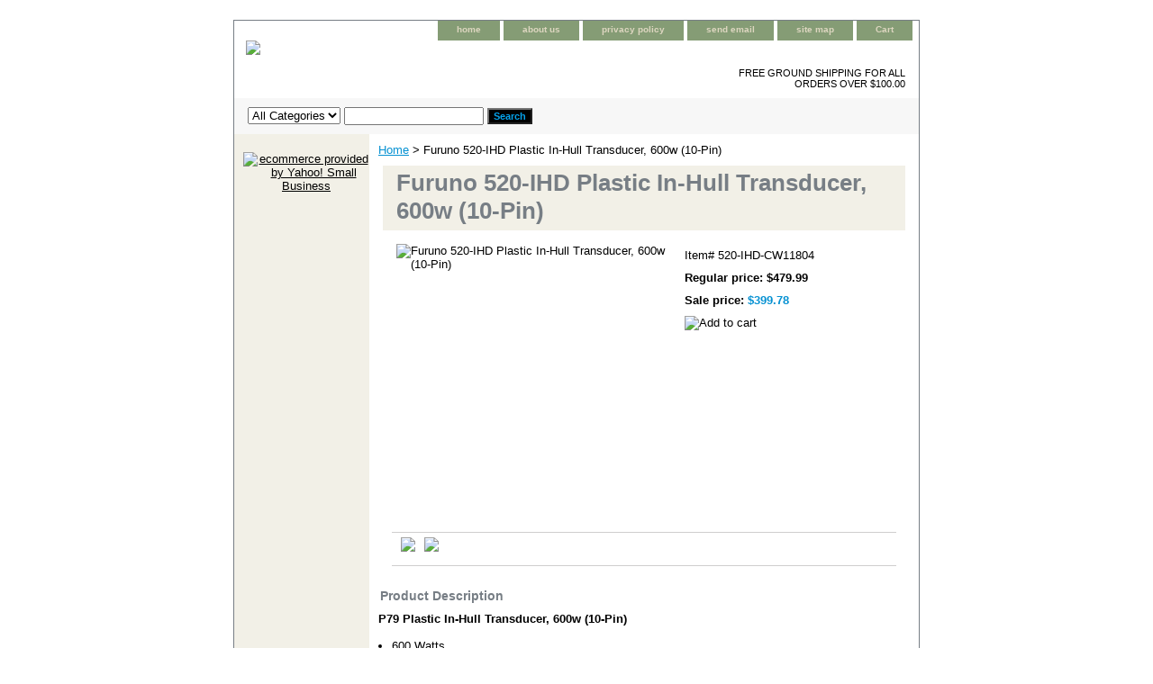

--- FILE ---
content_type: text/css
request_url: http://argonofficesupplies.com/css-base.css
body_size: 3684
content:
/* CSS Document */
/* 092506 0.02*/
/*Note to Merchants: If you wish to make edits to your CSS, we suggest you make them in the css-edits stylesheet or another css file that you create and reference in your template. By doing so you will ensure that you are not introducing errors into the main stylesheets, which you could not recover if you edited them directly. This also allows Yahoo! to potentilly release fixes (if necessary) by you copying in the newlt revised files without overwriting any of your subsequent edits.*/

/*

/* Elements */
a{color:#0591d2}
a:visited{color:#0591d2}
* {padding:0; /*margin:0;*/}
td {font-size: 13px ; color:#000000; padding:0; margin:0;}
h1, h2, h3{margin:0;}
body {background-color: #ffffff; background-image:url('') ; font:normal 13px Arial, Helvetica, sans-serif; text-align:center; width:100%;margin:0;color:#000000; }

/* Classes */
.boxclose {zoom:1;}
.breadcrumbs{margin:10px;}
.clear {clear:both; display:block; font-size:1px; height:1px; line-height:-1;}
.last {border:0 solid;}
  /* Form Buttons */

.ys_primary{ background:#0591d2;color:#ffffff;font:bold 11px Arial,verdana,sans-serif;padding:1px 5px;text-align:center;cursor:pointer; display:block; margin-top:10px;}
/*input.ys_primary{ background:#66A5FF;color:#FFF;font:bold 11px Arial,verdana,sans-serif;padding:1px 5px;text-align:center;cursor:pointer; }*/
/*input.add2cartsubmit {background-color:#888; border-color:#DDD #AAA #555; border-style:solid; border-width:1px 1px 1px; color:#fff; font-weight:bold; outline:#000 solid 1px; padding:0 2px;}*/
label.add2cartlabel {border:1px solid #000;}
/*input.buttonsubmit {background-color:#888; border-color:#DDD #AAA #555; border-style:solid; border-width:1px 1px 1px; color:#fff; font-size:0.8em font-weight:bold; outline:#000 solid 1px; padding:0 2px; text-transform:uppercase;}*/
/*label.buttonlabel {border:1px solid #000;}*/
.buttonlabel {margin-left:4px}

/* IDs */
#info-div{
	background-color:#FFFFFF;
	padding:0px;
	zoom:1;
}
#info-div:after{clear:both; content:"."; display:block; height:0; visibility:hidden;}
#accessorytitle {}
	#itemtype #accessorytitle {background:none; color:#777e85; font:bold 14px Tahoma, Geneva, Verdana, sans-serif; padding:2px 10px 8px;}

#bodycontent {float:right; width:610px;} /* 150 + 610 = 760 */ /* The Min-width is needed for Moz to stretch the bodycontent that is shrinkwrapping content due to floats. This is only necessary on pages without Tables in the contents. Min-width breaks Opera's layout so Width:100% is used instead of Min-width. */

#bodyshell {background-color:#ffffff; border-left:150px solid #f2f0e7; float:left; zoom:1; margin:0;*position:relative;} /*Left Column Color*/ /* Background color is needed to counter an IE rendering bug that erases the left column bgcolor */ /* float:left is needed in Moz to handle extra wide cntent that breaks the width */ /* Left/Right Margin was removed due to expanded content errors in Moz, this was used to push the nav/content area in to match the mock-up */ /* position:relative is needed to fix bug in IE that caused the navigation bar to push out over the main content*/

*:first-child+html #bodyshell { width:610px; }

#bodyshell:after {clear:both; content:"."; display:block; height:0; visibility:hidden;}

#brandmark {float:left; font:normal 36px Tahoma, Geneva, Verdana, sans-serif; width:500px;} /* 510 + 250 = 760 */

#brandmark a {color:#ffffff; display:block; padding:0 0 5px 13px; text-decoration:none;}

#caption {zoom:1;}
#caption:after {clear:both; content:"."; display:block; height:0; visibility:hidden;}
#contentarea #caption {margin:10px;}
#itemtype #caption {/*padding:0 10px;*/}
#maintype #caption {background-color:#fff; padding:15px;}

#captionarea, #messagearea, #info-div {margin:10px 10px 9px; /*border-bottom:1px #fff solid;*/} /* 1px is used to prevent Margin Folding */

#messagearea #messagetitle{background:#f2f0e7 url('') ; color:#777e85; font:bold 14px Tahoma, Geneva, Verdana, sans-serif; padding:4px 15px 6px;}
#itemtype #contentarea #itempage-captiontitle {margin:15px 0 10px; padding:0 2px;}
#itemtype #itempage-captiontitle {background:none; color:#777e85; font:bold 14px Tahoma, Geneva, Verdana, sans-serif; margin:0; padding:2px 2px 8px;} /*The Left/Right Padding is smaller because the Caption Title needs to be nested within the Caption on Item pages, but not on Section pages */

#container {margin:0 auto; text-align:left; width:760px; border:solid 1px #777e85; background-color: #ffffff;} /* This "container" is needed as IE produces resize induced rendering errors when using the BODY element for a container. */ 

#contentarea {margin:0 0 10px 0;}

#section-contenttitle {background-color:#f2f0e7; color:#000000; font:bold 26px ; margin:0 15px; padding:4px 15px 6px;}

#bodyContent #info-div #searchpageHeader {background-color:#f2f0e7; color:#000000; font:bold 26px ; margin:0; padding:4px 15px 6px;}

#item-contenttitle {background-color:#f2f0e7; color:#777e85; font:bold 14px ; margin:0 15px; padding:4px 15px 6px;}

#specialstitle {background:#f2f0e7 url('') ; color:#000000; font:bold 26px Tahoma, Geneva, Verdana, sans-serif; margin:0 10px; padding:4px 15px 6px;}

#copyright {color:#939393; display:block; font:normal xx-small/1.2 verdana, sans-serif; padding:0 15px 15px; text-align:right;}

#finaltext, #introtext {margin:10px;}

#footer {background:#000000 url('') ; clear:both;zoom:1;}
#footer-links {color:#d3d3d3; display:block; font-weight:bold; font-size:11px; padding:10px 0 15px; text-align:center;}
#footer-links a {color:#05a2eb; text-decoration:none; text-transform:uppercase;}
#footer-links a:hover {text-decoration:underline;}

#header {background:#ffffff url('') ;zoom:1; min-height:75px; height:auto !important; height:75px;} /* _height and zoom are MS hacks */
#header:after {clear:both; content:"."; display:block; height:0; visibility:hidden;}

/* Search Page Styles */
#info-div form, 
     .infoText div {margin:0 10px;}
#info-div form table td a img {margin-right:5px;}
#info-div form table td b {display:block; padding:15px 0 5px;}
#info-div form table td font {font-size:1em;}
/* !Search Page Styles */

#introtext {} /* REF: #finaltext */
	

#itemarea {background-color:#fff; margin:0px 15px 0; padding:10px; zoom:1;}
#itemarea:after {clear:both; content:"."; display:block; height:0; visibility:hidden;}

#nav-general {clear:both; float:right; display:block; list-style:none; margin:0 5px 0 0;}

#nav-general li {background-color:#859c75; border:1px solid #859c75; border-top:0; float:left; margin:0 2px;} /* General Link Colors */

#nav-general li a {color:#ddd6c0; display:block; font-size:10px; font-weight:bold; padding:4px 20px 6px; text-align:center; text-decoration:none; white-space:nowrap;}

#nav-general li a:hover {background-color:#859c75; color:#ffffff;}

#nav-general a.linkcheckout {background:transparent url('') 90% 0 no-repeat; padding-right:35px;}	

#nav-product {_display:inline; float:left; margin-left:-150px; overflow:hidden; position:relative; width:150px; z-index:1000;} /* IE Experiences the pixel doubling bug here. "display: inline;" fixes this. Position Relative and Z-Index are needed for IE in order to display the background colors */

#nav-product ul li a {border-bottom:1px solid #e0ddd2; color:#777e85; display:block; font-weight:bold; font-size:12px; height:18px; margin:0; min-height:18px; padding:10px 4px 6px 13px; text-decoration:none;width:133px;}

html>body #nav-product a {height:auto;}

#nav-product ul li a:hover {background-color:#e0ddd2; color:#3c3c3c;}

#nav-product li {margin:0;}

#nav-product ul {list-style:none;}

 * html #nav-product ul li a {  /* make hover effect work in IE */
	width: 150px;
}
#htmltop, #htmlbottom, #htmltop a, #htmlbottom a{padding:5px;color:#000000}

#nav-product ul li a{width:133px; background-color: #f2f0e7;}

* html #nav-product ul li a{width:133px; height:100%; overflow:hidden; background-color: #f2f0e7; overflow:hidden;}

* html #nav-product { overflow:visible; width:150px; }

#searcharea {background:#f7f7f7 url('') ; display:block; margin:0 0 0;}
#searcharea input {font-size:1.0em;}
#searcharea fieldset {border:0 solid; display:block; padding:10px 0 10px 13px;}
#searcharea label {color:#3c3c3c; font-size:0.85em; font-weight:bold; text-transform:uppercase;}
#searcharea label span, #searcharea label input {vertical-align:middle}
#searcharea select {text-transform: none; max-width: 150px;vertical-align: middle; }
#searchsubmit{ background:#000000 url('') ;color:#05a2eb;font:bold 11px Arial,verdana,sans-serif;padding:1px 5px;text-align:center;cursor:pointer;display:inline; margin:0;}
#searchpageHeader {background-color:#f2f0e7; color:#000000; font:bold 26px ; margin:0; padding:4px 15px 6px;}
input#query {margin-left:4px;}
#query {padding:2px}

#slogan {color:#000000; display:block; float:right; font:normal 11px Arial, Helvetica, sans-serif; padding:2.7em 15px 10px 10px; width:225px; text-align:right;} /* 225 + 25= 250 */

*:first-child+html #info-div,
*:first-child+html #specialtitle,
*:first-child+html #messagearea { width:590px; } *:first-child+html #itemarea { width:570px; }

#badge { margin: 15px auto; }

* html #badge { width:136px; text-align:center; }

/* Cross-Sell Styles. */

.ystore-cross-sell-table { width:100%; font-size:inherit; font:100%; }
.ystore-cross-sell-title { padding-bottom:6px; color: #777e85; font:bold 14px Tahoma, Geneva, Verdana, sans-serif; }
.ystore-cross-sell-table-vertical .ystore-cross-sell-cell { width:100%; }
.ystore-cross-sell-table-horizontal .ystore-cross-sell-cell { width:28%; padding-right:5%; }

.ystore-cross-sell-product-image-link { display:block; padding-bottom:8px; }
.ystore-cross-sell-product-caption { padding-bottom:16px; }
.ystore-cross-sell-product-caption p,
.ystore-cross-sell-product-caption h4 { margin:0 0 10px; font-size:11px; }
.ystore-cross-sell-table .ys_promo { font-weight:bold; }

/* For CPers */

#ys_superbar {left:0; margin:0 auto; position:static; top:0; width:762px; height:22px;}
#ys_cpers { float:left; }
#yfc_mini { float:right; }
.ys_clear { clear:both; }
#yscp_welcome_msg { font-family:verdana; text-decoration:none; margin:0px 10px 0px 5px; display:none; line-height:20px; color:#000; }
#yscp_signin_link { display:none; line-height:20px; }
#yscp_signout_link { margin-left:10px; display:none; line-height:20px; }
#yscp_myaccount_link { display:none; line-height:20px; margin-right:10px; margin-left:10px; }
#yscp_welcome_msg .yscp_bold { font-weight:bold; color:#000;}
a.yscp_link { font-family:verdana; text-decoration:none; color:#000000; line-height:20px; }
a.yscp_link:hover { font-family:verdana; color:#ffffff; text-decoration:underline; line-height:20px; }
a.yscp_link:visited {color:#000;}
#custRegDiv a.container-close { top:5px; }
.yui-skin-sam .yui-panel .bd, .yui-skin-sam .yui-panel .ft { background-color:#fff; }
.yui-skin-sam .yui-panel .bd { padding:0px; }
#iframe_id  { width:679px; border:1px solid #000; padding:0px; }
#custRegDiv_h.hd { display:none; }
#custRegDiv_mask.mask  { background-color:#000000; opacity:0.5; filter:alpha(opacity=50);}
#loadingDiv                 {height:210px; width:679px; position:absolute; background:#ececec;}
img.loadingImg                 {margin-top:90px; margin-left:20px;}

/* Social Media Share */

#ys_social_top_hr {border-top:1px solid #CFCECE; margin-bottom:5px; margin-top:5px; clear:both; }
#ys_social_media {height:26px;display:inline-block;vertical-align:middle;margin-left:10px; }
#ys_social_fblike {float:left;}
#ys_social_fbshare {float:left;}
#ys_social_tweet {float:left;}
#ys_social_yahoo {float:left;}
#ys_social_pinterest {float:left;}
#ys_social_v_separator {margin-left:10px;margin-right:10px;float:left;}
#ys_social_bottom_hr {border-top:1px solid #CFCECE; margin-top:5px;}

